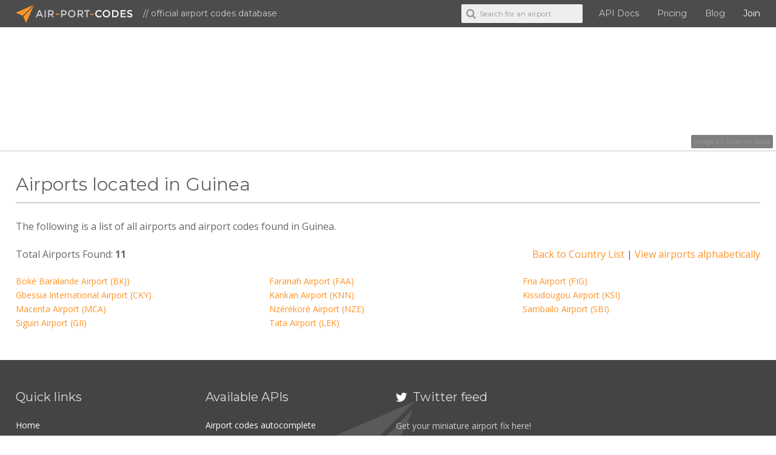

--- FILE ---
content_type: text/html; charset=utf-8
request_url: https://www.google.com/recaptcha/api2/aframe
body_size: 268
content:
<!DOCTYPE HTML><html><head><meta http-equiv="content-type" content="text/html; charset=UTF-8"></head><body><script nonce="AVJ-8KbkgaKeaYeEGZvCXA">/** Anti-fraud and anti-abuse applications only. See google.com/recaptcha */ try{var clients={'sodar':'https://pagead2.googlesyndication.com/pagead/sodar?'};window.addEventListener("message",function(a){try{if(a.source===window.parent){var b=JSON.parse(a.data);var c=clients[b['id']];if(c){var d=document.createElement('img');d.src=c+b['params']+'&rc='+(localStorage.getItem("rc::a")?sessionStorage.getItem("rc::b"):"");window.document.body.appendChild(d);sessionStorage.setItem("rc::e",parseInt(sessionStorage.getItem("rc::e")||0)+1);localStorage.setItem("rc::h",'1763658574303');}}}catch(b){}});window.parent.postMessage("_grecaptcha_ready", "*");}catch(b){}</script></body></html>

--- FILE ---
content_type: image/svg+xml
request_url: https://www.air-port-codes.com/lib/img/airportcodes-icon.svg
body_size: 460
content:
<?xml version="1.0" standalone="no"?><!-- Generator: Adobe Fireworks CS6, Export SVG Extension by Aaron Beall (http://fireworks.abeall.com) . Version: 0.6.1  --><!DOCTYPE svg PUBLIC "-//W3C//DTD SVG 1.1//EN" "http://www.w3.org/Graphics/SVG/1.1/DTD/svg11.dtd"><svg id="Untitled-Page%201" viewBox="0 0 42 42" style="background-color:#ffffff00" version="1.1"	xmlns="http://www.w3.org/2000/svg" xmlns:xlink="http://www.w3.org/1999/xlink" xml:space="preserve"	x="0px" y="0px" width="42px" height="42px">	<g>		<g>			<path d="M 42 0 L 0 18.1525 L 16.0696 25.2712 L 42 0 Z" fill="#ffffff"/>			<path d="M 41.2695 2.8475 L 17.5305 27.0508 L 23.739 42 L 41.2695 2.8475 Z" fill="#ffffff"/>		</g>	</g></svg>

--- FILE ---
content_type: image/svg+xml
request_url: https://www.air-port-codes.com/lib/img/airportcodes.svg
body_size: 2596
content:
<?xml version="1.0" standalone="no"?><!-- Generator: Adobe Fireworks CS6, Export SVG Extension by Aaron Beall (http://fireworks.abeall.com) . Version: 0.6.1  --><!DOCTYPE svg PUBLIC "-//W3C//DTD SVG 1.1//EN" "http://www.w3.org/Graphics/SVG/1.1/DTD/svg11.dtd"><svg id="Untitled-Page%201" viewBox="0 0 206 32" style="background-color:#ffffff00" version="1.1"	xmlns="http://www.w3.org/2000/svg" xmlns:xlink="http://www.w3.org/1999/xlink" xml:space="preserve"	x="0px" y="0px" width="206px" height="32px">	<g>		<path d="M 44.8281 19.1406 L 46.0938 22 L 48.3594 22 L 42.8125 9.4219 L 40.5469 9.4219 L 35 22 L 37.2656 22 L 38.5313 19.1406 L 44.8281 19.1406 L 44.8281 19.1406 ZM 39.3906 17.1719 L 41.6719 11.9844 L 43.9688 17.1719 L 39.3906 17.1719 L 39.3906 17.1719 Z" fill="#cccccc"/>		<path d="M 50.75 22 L 52.875 22 L 52.875 9.4219 L 50.75 9.4219 L 50.75 22 L 50.75 22 Z" fill="#cccccc"/>		<path d="M 65.5469 10.3906 C 64.7188 9.75 63.3438 9.4219 61.4219 9.4219 L 56.75 9.4219 L 56.75 22 L 58.875 22 L 58.875 17.7656 L 61.6563 17.7656 L 64.6719 22 L 67.3594 22 L 64.0781 17.4219 C 65.8906 16.8906 66.7969 15.5938 66.7969 13.5 C 66.7969 12.0781 66.375 11.0469 65.5469 10.3906 L 65.5469 10.3906 ZM 61.5156 15.8438 L 58.875 15.8438 L 58.875 11.3438 L 61.5625 11.3438 C 62.7031 11.3438 63.5 11.5 63.9375 11.8125 C 64.375 12.125 64.6094 12.6875 64.6094 13.5 C 64.6094 14.3281 64.3906 14.9219 63.9531 15.2969 C 63.5156 15.6719 62.7031 15.8438 61.5156 15.8438 L 61.5156 15.8438 Z" fill="#cccccc"/>		<path d="M 76.2656 17.5781 L 76.2656 15.6875 L 70.2969 15.6875 L 70.2969 17.5781 L 76.2656 17.5781 L 76.2656 17.5781 Z" fill="#ff9226"/>		<path d="M 84.0625 9.4219 L 79.75 9.4219 L 79.75 22 L 81.875 22 L 81.875 18.3125 L 84.1094 18.3125 C 85.9531 18.3125 87.3125 17.9688 88.2188 17.25 C 89.1094 16.5469 89.5625 15.4375 89.5625 13.9063 C 89.5625 12.375 89.1094 11.25 88.2344 10.5156 C 87.3594 9.7969 85.9688 9.4219 84.0625 9.4219 L 84.0625 9.4219 ZM 84.3438 16.3906 L 81.875 16.3906 L 81.875 11.3438 L 84.0313 11.3438 C 85.1875 11.3438 86.0313 11.5313 86.5625 11.8906 C 87.0938 12.25 87.375 12.8594 87.375 13.7344 C 87.375 14.6094 87.1563 15.2656 86.7344 15.7188 C 86.2969 16.1719 85.5 16.3906 84.3438 16.3906 L 84.3438 16.3906 Z" fill="#cccccc"/>		<path d="M 103 15.625 C 103 16.8906 102.5625 17.9688 101.7188 18.8594 C 100.8594 19.75 99.8125 20.1875 98.5625 20.1875 C 97.3125 20.1875 96.25 19.75 95.3906 18.8594 C 94.5313 17.9688 94.1094 16.8906 94.1094 15.625 C 94.1094 14.3594 94.5313 13.2813 95.3906 12.3906 C 96.25 11.5156 97.3125 11.0625 98.5625 11.0625 C 99.8125 11.0625 100.8594 11.5156 101.7188 12.3906 C 102.5625 13.2813 103 14.3594 103 15.625 L 103 15.625 ZM 105.1875 15.625 C 105.1875 13.7813 104.5469 12.2344 103.2813 10.9844 C 102 9.7344 100.4375 9.1094 98.5625 9.1094 C 96.6875 9.1094 95.1094 9.7344 93.8438 10.9844 C 92.5625 12.2344 91.9375 13.7813 91.9375 15.625 C 91.9375 17.4844 92.5625 19.0313 93.8438 20.2656 C 95.1094 21.5156 96.6875 22.125 98.5625 22.125 C 100.4375 22.125 102 21.5156 103.2813 20.2656 C 104.5469 19.0313 105.1875 17.4844 105.1875 15.625 L 105.1875 15.625 Z" fill="#cccccc"/>		<path d="M 117.5469 10.3906 C 116.7188 9.75 115.3438 9.4219 113.4219 9.4219 L 108.75 9.4219 L 108.75 22 L 110.875 22 L 110.875 17.7656 L 113.6563 17.7656 L 116.6719 22 L 119.3594 22 L 116.0781 17.4219 C 117.8906 16.8906 118.7969 15.5938 118.7969 13.5 C 118.7969 12.0781 118.375 11.0469 117.5469 10.3906 L 117.5469 10.3906 ZM 113.5156 15.8438 L 110.875 15.8438 L 110.875 11.3438 L 113.5625 11.3438 C 114.7031 11.3438 115.5 11.5 115.9375 11.8125 C 116.375 12.125 116.6094 12.6875 116.6094 13.5 C 116.6094 14.3281 116.3906 14.9219 115.9531 15.2969 C 115.5156 15.6719 114.7031 15.8438 113.5156 15.8438 L 113.5156 15.8438 Z" fill="#cccccc"/>		<path d="M 130.3125 11.3594 L 130.3125 9.4219 L 120.5625 9.4219 L 120.5625 11.3594 L 124.375 11.3594 L 124.375 22 L 126.5 22 L 126.5 11.3594 L 130.3125 11.3594 L 130.3125 11.3594 Z" fill="#cccccc"/>		<path d="M 137.2656 17.5781 L 137.2656 15.6875 L 131.2969 15.6875 L 131.2969 17.5781 L 137.2656 17.5781 L 137.2656 17.5781 Z" fill="#ff9226"/>		<path d="M 143.4375 18.7969 C 142.5781 17.9375 142.1563 16.875 142.1563 15.5938 C 142.1563 14.3125 142.5781 13.2656 143.4375 12.4375 C 144.2969 11.625 145.375 11.2031 146.6563 11.2031 C 147.375 11.2031 148 11.3281 148.5313 11.5469 C 149.0625 11.7813 149.625 12.1875 150.2344 12.75 L 151.5781 11.2656 C 150.2656 9.8281 148.6406 9.1094 146.6875 9.1094 C 144.7344 9.1094 143.125 9.7344 141.8438 10.9844 C 140.5625 12.2344 139.9375 13.7969 139.9375 15.6719 C 139.9375 17.5469 140.5625 19.0938 141.8125 20.3125 C 143.0625 21.5313 144.6406 22.1406 146.5469 22.1406 C 148.4531 22.1406 150.0625 21.4063 151.4063 19.9375 L 150.0313 18.5313 C 149.4531 19.0781 148.9063 19.4688 148.375 19.7188 C 147.8438 19.9688 147.2188 20.0781 146.4844 20.0781 C 145.2969 20.0781 144.2813 19.6563 143.4375 18.7969 L 143.4375 18.7969 Z" fill="#ffffff"/>		<path d="M 164 15.625 C 164 16.8906 163.5625 17.9688 162.7188 18.8594 C 161.8594 19.75 160.8125 20.1875 159.5625 20.1875 C 158.3125 20.1875 157.25 19.75 156.3906 18.8594 C 155.5313 17.9688 155.1094 16.8906 155.1094 15.625 C 155.1094 14.3594 155.5313 13.2813 156.3906 12.3906 C 157.25 11.5156 158.3125 11.0625 159.5625 11.0625 C 160.8125 11.0625 161.8594 11.5156 162.7188 12.3906 C 163.5625 13.2813 164 14.3594 164 15.625 L 164 15.625 ZM 166.1875 15.625 C 166.1875 13.7813 165.5469 12.2344 164.2813 10.9844 C 163 9.7344 161.4375 9.1094 159.5625 9.1094 C 157.6875 9.1094 156.1094 9.7344 154.8438 10.9844 C 153.5625 12.2344 152.9375 13.7813 152.9375 15.625 C 152.9375 17.4844 153.5625 19.0313 154.8438 20.2656 C 156.1094 21.5156 157.6875 22.125 159.5625 22.125 C 161.4375 22.125 163 21.5156 164.2813 20.2656 C 165.5469 19.0313 166.1875 17.4844 166.1875 15.625 L 166.1875 15.625 Z" fill="#ffffff"/>		<path d="M 174.0625 9.4219 L 169.75 9.4219 L 169.75 22 L 173.9219 22 C 176.3438 22 178.1406 21.4375 179.3281 20.2969 C 180.5 19.1563 181.0938 17.6094 181.0938 15.6563 C 181.0938 13.7031 180.4844 12.1719 179.2656 11.0781 C 178.0469 9.9844 176.3125 9.4219 174.0625 9.4219 L 174.0625 9.4219 ZM 177.7188 18.9219 C 176.9063 19.6406 175.75 20 174.2344 20 L 171.875 20 L 171.875 11.375 L 174 11.375 C 177.2813 11.375 178.9375 12.8281 178.9375 15.7031 C 178.9375 17.125 178.5313 18.2031 177.7188 18.9219 L 177.7188 18.9219 Z" fill="#ffffff"/>		<path d="M 184.75 9.4219 L 184.75 22 L 193.7969 22 L 193.7969 20 L 186.875 20 L 186.875 16.6406 L 192.9063 16.6406 L 192.9063 14.75 L 186.875 14.75 L 186.875 11.4219 L 193.5781 11.4219 L 193.5781 9.4219 L 184.75 9.4219 L 184.75 9.4219 Z" fill="#ffffff"/>		<path d="M 202.4375 11.4063 C 203.0625 11.625 203.5781 11.8906 203.9531 12.2188 L 205.0781 10.625 C 204.5 10.1563 203.8125 9.7813 203.0313 9.5156 C 202.2344 9.25 201.4375 9.1094 200.6406 9.1094 C 199.3906 9.1094 198.3281 9.4375 197.4844 10.0625 C 196.6406 10.6875 196.2188 11.5938 196.2188 12.75 C 196.2188 13.9219 196.5938 14.7813 197.3438 15.3438 C 197.7031 15.6563 198.125 15.8906 198.6094 16.0781 C 199.0938 16.2656 199.7969 16.4688 200.7188 16.6875 C 201.6406 16.9063 202.2969 17.1563 202.6719 17.4219 C 203.0469 17.7031 203.25 18.0781 203.25 18.5625 C 203.25 19.0469 203.0469 19.4375 202.6406 19.7188 C 202.2344 20.0156 201.6875 20.1563 201.0156 20.1563 C 199.6406 20.1563 198.3125 19.6094 197.0469 18.5156 L 195.7188 20.1094 C 197.2344 21.4688 198.9844 22.1406 200.9531 22.1406 C 202.2969 22.1406 203.375 21.8125 204.2031 21.125 C 205.0313 20.4375 205.4531 19.5469 205.4531 18.4531 C 205.4531 17.3594 205.125 16.5156 204.4688 15.9531 C 203.8125 15.3906 202.8438 14.9531 201.5625 14.6406 C 200.2656 14.3281 199.4219 14.0469 199.0313 13.7656 C 198.625 13.5 198.4375 13.1094 198.4375 12.5938 C 198.4375 12.0938 198.625 11.7031 199.0313 11.4531 C 199.4219 11.2031 199.9219 11.0781 200.5469 11.0781 C 201.1719 11.0781 201.7969 11.1875 202.4375 11.4063 L 202.4375 11.4063 Z" fill="#ffffff"/>	</g>	<g>		<path d="M 32 0 L 0 13.8305 L 12.2435 19.2542 L 32 0 Z" fill="#ff9326"/>		<path d="M 31.4435 2.1695 L 13.3565 20.6102 L 18.0869 32 L 31.4435 2.1695 Z" fill="#ff9326"/>	</g></svg>

--- FILE ---
content_type: application/javascript; charset=utf-8
request_url: https://www.air-port-codes.com/lib/js/min/main-min.js
body_size: 352
content:
var initMobileMenu,initDropDownMenu;$(function(){initOffCanvas(),$("a.slide-down").on("click",function(n){n.preventDefault(),$("html, body").animate({scrollTop:$(window).height()},500,function(){$(window).scroll()})}),$("#home #main-menu form").hide(),$("#home-search").length&&$(window).scroll(function(){var n=$(this).scrollTop(),o=$("#home-search").offset().top+$("#home-search").height(),e=$("#main-menu form");n>o?e.fadeIn():e.fadeOut()}),$(".airport-search-form").submit(function(n){n.preventDefault();var o=$(this).find("input[name=keyword]").val();window.location.href="/search/results/"+o+"/"})});